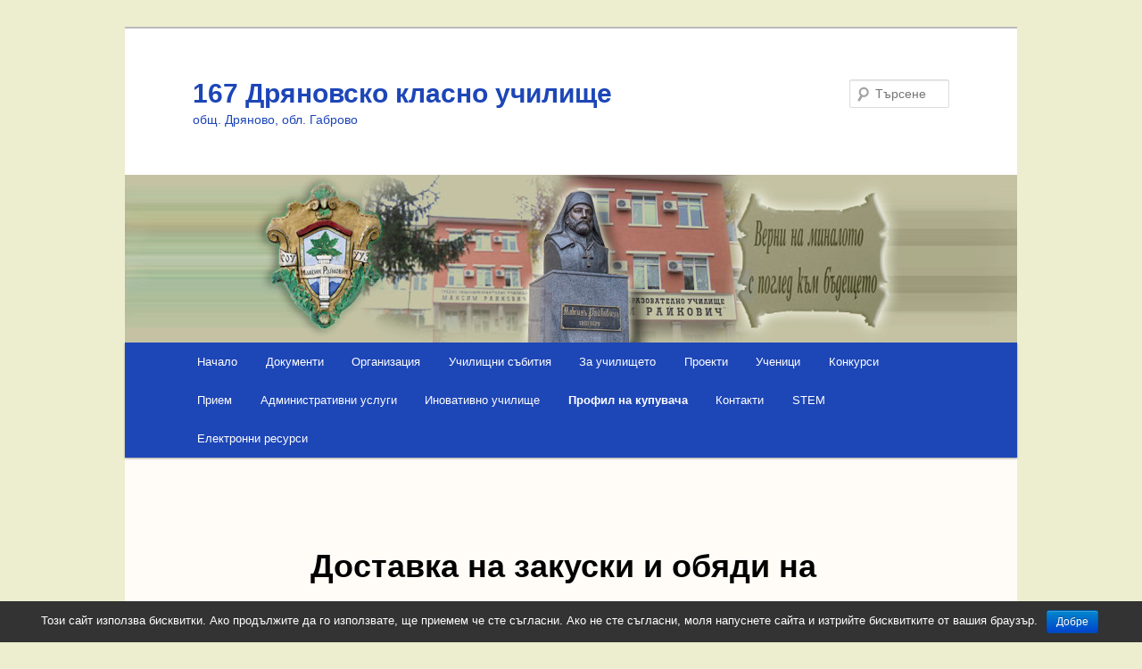

--- FILE ---
content_type: text/html; charset=UTF-8
request_url: http://sou-dryanovo.com/%D0%BF%D1%80%D0%BE%D1%84%D0%B8%D0%BB-%D0%BD%D0%B0-%D0%BA%D1%83%D0%BF%D1%83%D0%B2%D0%B0%D1%87%D0%B0-2/%D0%B7%D0%B0%D0%BA%D1%80%D0%B8%D1%82%D0%B8-%D0%BF%D1%80%D0%BE%D1%86%D0%B5%D0%B4%D1%83%D1%80%D0%B8/%D0%BE%D1%82%D0%B2%D0%BE%D1%80%D0%B5%D0%BD%D0%B8-%D0%BE%D0%B1%D1%89%D0%B5%D1%81%D1%82%D0%B2%D0%B5%D0%BD%D0%B8-%D0%BF%D0%BE%D1%80%D1%8A%D0%BA%D0%B8-%D0%BA%D0%B0%D0%B1%D0%B8%D0%BD%D0%B5%D1%82%D0%B8/%D0%BE%D1%82%D0%B2%D0%BE%D1%80%D0%B5%D0%BD%D0%B8-%D0%BE%D0%B1%D1%89%D0%B5%D1%81%D1%82%D0%B2%D0%B5%D0%BD%D0%B8-%D0%BF%D0%BE%D1%80%D1%8A%D1%87%D0%BA%D0%B8-3/
body_size: 10575
content:
<!DOCTYPE html>
<!--[if IE 6]>
<html id="ie6" lang="bg-BG">
<![endif]-->
<!--[if IE 7]>
<html id="ie7" lang="bg-BG">
<![endif]-->
<!--[if IE 8]>
<html id="ie8" lang="bg-BG">
<![endif]-->
<!--[if !(IE 6) & !(IE 7) & !(IE 8)]><!-->
<html lang="bg-BG">
<!--<![endif]-->
<head>
<meta charset="UTF-8" />
<meta name="viewport" content="width=device-width" />
<title>
Доставка на закуски и обяди на ученици - 167 Дряновско класно училище167 Дряновско класно училище 	</title>
<link rel="profile" href="http://gmpg.org/xfn/11" />
<link rel="stylesheet" type="text/css" media="all" href="http://sou-dryanovo.com/wp-content/themes/twentyeleven/style.css" />
<link rel="pingback" href="http://sou-dryanovo.com/xmlrpc.php">
<!--[if lt IE 9]>
<script src="http://sou-dryanovo.com/wp-content/themes/twentyeleven/js/html5.js" type="text/javascript"></script>
<![endif]-->

<!-- This site is optimized with the Yoast SEO plugin v11.5 - https://yoast.com/wordpress/plugins/seo/ -->
<link rel="canonical" href="http://sou-dryanovo.com/%d0%bf%d1%80%d0%be%d1%84%d0%b8%d0%bb-%d0%bd%d0%b0-%d0%ba%d1%83%d0%bf%d1%83%d0%b2%d0%b0%d1%87%d0%b0-2/%d0%b7%d0%b0%d0%ba%d1%80%d0%b8%d1%82%d0%b8-%d0%bf%d1%80%d0%be%d1%86%d0%b5%d0%b4%d1%83%d1%80%d0%b8/%d0%be%d1%82%d0%b2%d0%be%d1%80%d0%b5%d0%bd%d0%b8-%d0%be%d0%b1%d1%89%d0%b5%d1%81%d1%82%d0%b2%d0%b5%d0%bd%d0%b8-%d0%bf%d0%be%d1%80%d1%8a%d0%ba%d0%b8-%d0%ba%d0%b0%d0%b1%d0%b8%d0%bd%d0%b5%d1%82%d0%b8/%d0%be%d1%82%d0%b2%d0%be%d1%80%d0%b5%d0%bd%d0%b8-%d0%be%d0%b1%d1%89%d0%b5%d1%81%d1%82%d0%b2%d0%b5%d0%bd%d0%b8-%d0%bf%d0%be%d1%80%d1%8a%d1%87%d0%ba%d0%b8-3/" />
<meta property="og:locale" content="bg_BG" />
<meta property="og:type" content="article" />
<meta property="og:title" content="Доставка на закуски и обяди на ученици - 167 Дряновско класно училище" />
<meta property="og:description" content="Обявление за приключване на договор за обществена поръчка http://www.aop.bg/case2.php?mode=show_doc&amp;doc_id=916915&amp;newver=2 http://www.aop.bg/case2.php?mode=show_doc&amp;doc_id=916914&amp;newver=2 http://www.aop.bg/case2.php?mode=show_doc&amp;doc_id=916915&amp;newver=2 Доставка на закуски и обяди на учениците в СУ „Максим Райкович“ град Дряново за учебната 2018-2019 година  Документация. Договор-проект закуски. Договор-проект обяди. Образци на документи. eEEOДОП. Решение за откриване &hellip; Има още &rarr;" />
<meta property="og:url" content="http://sou-dryanovo.com/%d0%bf%d1%80%d0%be%d1%84%d0%b8%d0%bb-%d0%bd%d0%b0-%d0%ba%d1%83%d0%bf%d1%83%d0%b2%d0%b0%d1%87%d0%b0-2/%d0%b7%d0%b0%d0%ba%d1%80%d0%b8%d1%82%d0%b8-%d0%bf%d1%80%d0%be%d1%86%d0%b5%d0%b4%d1%83%d1%80%d0%b8/%d0%be%d1%82%d0%b2%d0%be%d1%80%d0%b5%d0%bd%d0%b8-%d0%be%d0%b1%d1%89%d0%b5%d1%81%d1%82%d0%b2%d0%b5%d0%bd%d0%b8-%d0%bf%d0%be%d1%80%d1%8a%d0%ba%d0%b8-%d0%ba%d0%b0%d0%b1%d0%b8%d0%bd%d0%b5%d1%82%d0%b8/%d0%be%d1%82%d0%b2%d0%be%d1%80%d0%b5%d0%bd%d0%b8-%d0%be%d0%b1%d1%89%d0%b5%d1%81%d1%82%d0%b2%d0%b5%d0%bd%d0%b8-%d0%bf%d0%be%d1%80%d1%8a%d1%87%d0%ba%d0%b8-3/" />
<meta property="og:site_name" content="167 Дряновско класно училище " />
<meta name="twitter:card" content="summary_large_image" />
<meta name="twitter:description" content="Обявление за приключване на договор за обществена поръчка http://www.aop.bg/case2.php?mode=show_doc&amp;doc_id=916915&amp;newver=2 http://www.aop.bg/case2.php?mode=show_doc&amp;doc_id=916914&amp;newver=2 http://www.aop.bg/case2.php?mode=show_doc&amp;doc_id=916915&amp;newver=2 Доставка на закуски и обяди на учениците в СУ „Максим Райкович“ град Дряново за учебната 2018-2019 година  Документация. Договор-проект закуски. Договор-проект обяди. Образци на документи. eEEOДОП. Решение за откриване &hellip; Има още &rarr;" />
<meta name="twitter:title" content="Доставка на закуски и обяди на ученици - 167 Дряновско класно училище" />
<script type='application/ld+json' class='yoast-schema-graph yoast-schema-graph--main'>{"@context":"https://schema.org","@graph":[{"@type":"Organization","@id":"http://sou-dryanovo.com/#organization","name":"","url":"http://sou-dryanovo.com/","sameAs":[]},{"@type":"WebSite","@id":"http://sou-dryanovo.com/#website","url":"http://sou-dryanovo.com/","name":"167 \u0414\u0440\u044f\u043d\u043e\u0432\u0441\u043a\u043e \u043a\u043b\u0430\u0441\u043d\u043e \u0443\u0447\u0438\u043b\u0438\u0449\u0435 ","publisher":{"@id":"http://sou-dryanovo.com/#organization"},"potentialAction":{"@type":"SearchAction","target":"http://sou-dryanovo.com/?s={search_term_string}","query-input":"required name=search_term_string"}},{"@type":"WebPage","@id":"http://sou-dryanovo.com/%d0%bf%d1%80%d0%be%d1%84%d0%b8%d0%bb-%d0%bd%d0%b0-%d0%ba%d1%83%d0%bf%d1%83%d0%b2%d0%b0%d1%87%d0%b0-2/%d0%b7%d0%b0%d0%ba%d1%80%d0%b8%d1%82%d0%b8-%d0%bf%d1%80%d0%be%d1%86%d0%b5%d0%b4%d1%83%d1%80%d0%b8/%d0%be%d1%82%d0%b2%d0%be%d1%80%d0%b5%d0%bd%d0%b8-%d0%be%d0%b1%d1%89%d0%b5%d1%81%d1%82%d0%b2%d0%b5%d0%bd%d0%b8-%d0%bf%d0%be%d1%80%d1%8a%d0%ba%d0%b8-%d0%ba%d0%b0%d0%b1%d0%b8%d0%bd%d0%b5%d1%82%d0%b8/%d0%be%d1%82%d0%b2%d0%be%d1%80%d0%b5%d0%bd%d0%b8-%d0%be%d0%b1%d1%89%d0%b5%d1%81%d1%82%d0%b2%d0%b5%d0%bd%d0%b8-%d0%bf%d0%be%d1%80%d1%8a%d1%87%d0%ba%d0%b8-3/#webpage","url":"http://sou-dryanovo.com/%d0%bf%d1%80%d0%be%d1%84%d0%b8%d0%bb-%d0%bd%d0%b0-%d0%ba%d1%83%d0%bf%d1%83%d0%b2%d0%b0%d1%87%d0%b0-2/%d0%b7%d0%b0%d0%ba%d1%80%d0%b8%d1%82%d0%b8-%d0%bf%d1%80%d0%be%d1%86%d0%b5%d0%b4%d1%83%d1%80%d0%b8/%d0%be%d1%82%d0%b2%d0%be%d1%80%d0%b5%d0%bd%d0%b8-%d0%be%d0%b1%d1%89%d0%b5%d1%81%d1%82%d0%b2%d0%b5%d0%bd%d0%b8-%d0%bf%d0%be%d1%80%d1%8a%d0%ba%d0%b8-%d0%ba%d0%b0%d0%b1%d0%b8%d0%bd%d0%b5%d1%82%d0%b8/%d0%be%d1%82%d0%b2%d0%be%d1%80%d0%b5%d0%bd%d0%b8-%d0%be%d0%b1%d1%89%d0%b5%d1%81%d1%82%d0%b2%d0%b5%d0%bd%d0%b8-%d0%bf%d0%be%d1%80%d1%8a%d1%87%d0%ba%d0%b8-3/","inLanguage":"bg-BG","name":"\u0414\u043e\u0441\u0442\u0430\u0432\u043a\u0430 \u043d\u0430 \u0437\u0430\u043a\u0443\u0441\u043a\u0438 \u0438 \u043e\u0431\u044f\u0434\u0438 \u043d\u0430 \u0443\u0447\u0435\u043d\u0438\u0446\u0438 - 167 \u0414\u0440\u044f\u043d\u043e\u0432\u0441\u043a\u043e \u043a\u043b\u0430\u0441\u043d\u043e \u0443\u0447\u0438\u043b\u0438\u0449\u0435","isPartOf":{"@id":"http://sou-dryanovo.com/#website"},"datePublished":"2018-07-04T08:25:22+00:00","dateModified":"2019-09-19T06:00:41+00:00"}]}</script>
<!-- / Yoast SEO plugin. -->

<link rel='dns-prefetch' href='//s.w.org' />
<link rel="alternate" type="application/rss+xml" title="167 Дряновско класно училище  &raquo; Хранилка" href="http://sou-dryanovo.com/feed/" />
<link rel="alternate" type="application/rss+xml" title="167 Дряновско класно училище  &raquo; Хранилка за коментари" href="http://sou-dryanovo.com/comments/feed/" />
		<script type="text/javascript">
			window._wpemojiSettings = {"baseUrl":"https:\/\/s.w.org\/images\/core\/emoji\/12.0.0-1\/72x72\/","ext":".png","svgUrl":"https:\/\/s.w.org\/images\/core\/emoji\/12.0.0-1\/svg\/","svgExt":".svg","source":{"concatemoji":"http:\/\/sou-dryanovo.com\/wp-includes\/js\/wp-emoji-release.min.js?ver=5.2.15"}};
			!function(e,a,t){var n,r,o,i=a.createElement("canvas"),p=i.getContext&&i.getContext("2d");function s(e,t){var a=String.fromCharCode;p.clearRect(0,0,i.width,i.height),p.fillText(a.apply(this,e),0,0);e=i.toDataURL();return p.clearRect(0,0,i.width,i.height),p.fillText(a.apply(this,t),0,0),e===i.toDataURL()}function c(e){var t=a.createElement("script");t.src=e,t.defer=t.type="text/javascript",a.getElementsByTagName("head")[0].appendChild(t)}for(o=Array("flag","emoji"),t.supports={everything:!0,everythingExceptFlag:!0},r=0;r<o.length;r++)t.supports[o[r]]=function(e){if(!p||!p.fillText)return!1;switch(p.textBaseline="top",p.font="600 32px Arial",e){case"flag":return s([55356,56826,55356,56819],[55356,56826,8203,55356,56819])?!1:!s([55356,57332,56128,56423,56128,56418,56128,56421,56128,56430,56128,56423,56128,56447],[55356,57332,8203,56128,56423,8203,56128,56418,8203,56128,56421,8203,56128,56430,8203,56128,56423,8203,56128,56447]);case"emoji":return!s([55357,56424,55356,57342,8205,55358,56605,8205,55357,56424,55356,57340],[55357,56424,55356,57342,8203,55358,56605,8203,55357,56424,55356,57340])}return!1}(o[r]),t.supports.everything=t.supports.everything&&t.supports[o[r]],"flag"!==o[r]&&(t.supports.everythingExceptFlag=t.supports.everythingExceptFlag&&t.supports[o[r]]);t.supports.everythingExceptFlag=t.supports.everythingExceptFlag&&!t.supports.flag,t.DOMReady=!1,t.readyCallback=function(){t.DOMReady=!0},t.supports.everything||(n=function(){t.readyCallback()},a.addEventListener?(a.addEventListener("DOMContentLoaded",n,!1),e.addEventListener("load",n,!1)):(e.attachEvent("onload",n),a.attachEvent("onreadystatechange",function(){"complete"===a.readyState&&t.readyCallback()})),(n=t.source||{}).concatemoji?c(n.concatemoji):n.wpemoji&&n.twemoji&&(c(n.twemoji),c(n.wpemoji)))}(window,document,window._wpemojiSettings);
		</script>
		<style type="text/css">
img.wp-smiley,
img.emoji {
	display: inline !important;
	border: none !important;
	box-shadow: none !important;
	height: 1em !important;
	width: 1em !important;
	margin: 0 .07em !important;
	vertical-align: -0.1em !important;
	background: none !important;
	padding: 0 !important;
}
</style>
	<link rel='stylesheet' id='moztheme2011-css'  href='http://sou-dryanovo.com/wp-content/plugins/twenty-eleven-theme-extensions/moztheme2011.css?ver=5.2.15' type='text/css' media='all' />
<link rel='stylesheet' id='wp-block-library-css'  href='http://sou-dryanovo.com/wp-includes/css/dist/block-library/style.min.css?ver=5.2.15' type='text/css' media='all' />
<link rel='stylesheet' id='wp-block-library-theme-css'  href='http://sou-dryanovo.com/wp-includes/css/dist/block-library/theme.min.css?ver=5.2.15' type='text/css' media='all' />
<link rel='stylesheet' id='cookie-notice-front-css'  href='http://sou-dryanovo.com/wp-content/plugins/cookie-notice/css/front.min.css?ver=5.2.15' type='text/css' media='all' />
<link rel='stylesheet' id='twentyeleven-block-style-css'  href='http://sou-dryanovo.com/wp-content/themes/twentyeleven/blocks.css?ver=20181230' type='text/css' media='all' />
<script type='text/javascript' src='http://sou-dryanovo.com/wp-includes/js/jquery/jquery.js?ver=1.12.4-wp'></script>
<script type='text/javascript' src='http://sou-dryanovo.com/wp-includes/js/jquery/jquery-migrate.min.js?ver=1.4.1'></script>
<script type='text/javascript'>
/* <![CDATA[ */
var cnArgs = {"ajaxurl":"http:\/\/sou-dryanovo.com\/wp-admin\/admin-ajax.php","hideEffect":"fade","onScroll":"","onScrollOffset":"100","cookieName":"cookie_notice_accepted","cookieValue":"true","cookieTime":"2592000","cookiePath":"\/","cookieDomain":"sou-dryanovo.com","redirection":"","cache":"","refuse":"no","revoke_cookies":"0","revoke_cookies_opt":"automatic","secure":"0"};
/* ]]> */
</script>
<script type='text/javascript' src='http://sou-dryanovo.com/wp-content/plugins/cookie-notice/js/front.min.js?ver=1.2.46'></script>
<link rel='https://api.w.org/' href='http://sou-dryanovo.com/wp-json/' />
<link rel="EditURI" type="application/rsd+xml" title="RSD" href="http://sou-dryanovo.com/xmlrpc.php?rsd" />
<link rel="wlwmanifest" type="application/wlwmanifest+xml" href="http://sou-dryanovo.com/wp-includes/wlwmanifest.xml" /> 
<meta name="generator" content="WordPress 5.2.15" />
<link rel='shortlink' href='http://sou-dryanovo.com/?p=2802' />
<link rel="alternate" type="application/json+oembed" href="http://sou-dryanovo.com/wp-json/oembed/1.0/embed?url=http%3A%2F%2Fsou-dryanovo.com%2F%25d0%25bf%25d1%2580%25d0%25be%25d1%2584%25d0%25b8%25d0%25bb-%25d0%25bd%25d0%25b0-%25d0%25ba%25d1%2583%25d0%25bf%25d1%2583%25d0%25b2%25d0%25b0%25d1%2587%25d0%25b0-2%2F%25d0%25b7%25d0%25b0%25d0%25ba%25d1%2580%25d0%25b8%25d1%2582%25d0%25b8-%25d0%25bf%25d1%2580%25d0%25be%25d1%2586%25d0%25b5%25d0%25b4%25d1%2583%25d1%2580%25d0%25b8%2F%25d0%25be%25d1%2582%25d0%25b2%25d0%25be%25d1%2580%25d0%25b5%25d0%25bd%25d0%25b8-%25d0%25be%25d0%25b1%25d1%2589%25d0%25b5%25d1%2581%25d1%2582%25d0%25b2%25d0%25b5%25d0%25bd%25d0%25b8-%25d0%25bf%25d0%25be%25d1%2580%25d1%258a%25d0%25ba%25d0%25b8-%25d0%25ba%25d0%25b0%25d0%25b1%25d0%25b8%25d0%25bd%25d0%25b5%25d1%2582%25d0%25b8%2F%25d0%25be%25d1%2582%25d0%25b2%25d0%25be%25d1%2580%25d0%25b5%25d0%25bd%25d0%25b8-%25d0%25be%25d0%25b1%25d1%2589%25d0%25b5%25d1%2581%25d1%2582%25d0%25b2%25d0%25b5%25d0%25bd%25d0%25b8-%25d0%25bf%25d0%25be%25d1%2580%25d1%258a%25d1%2587%25d0%25ba%25d0%25b8-3%2F" />
<link rel="alternate" type="text/xml+oembed" href="http://sou-dryanovo.com/wp-json/oembed/1.0/embed?url=http%3A%2F%2Fsou-dryanovo.com%2F%25d0%25bf%25d1%2580%25d0%25be%25d1%2584%25d0%25b8%25d0%25bb-%25d0%25bd%25d0%25b0-%25d0%25ba%25d1%2583%25d0%25bf%25d1%2583%25d0%25b2%25d0%25b0%25d1%2587%25d0%25b0-2%2F%25d0%25b7%25d0%25b0%25d0%25ba%25d1%2580%25d0%25b8%25d1%2582%25d0%25b8-%25d0%25bf%25d1%2580%25d0%25be%25d1%2586%25d0%25b5%25d0%25b4%25d1%2583%25d1%2580%25d0%25b8%2F%25d0%25be%25d1%2582%25d0%25b2%25d0%25be%25d1%2580%25d0%25b5%25d0%25bd%25d0%25b8-%25d0%25be%25d0%25b1%25d1%2589%25d0%25b5%25d1%2581%25d1%2582%25d0%25b2%25d0%25b5%25d0%25bd%25d0%25b8-%25d0%25bf%25d0%25be%25d1%2580%25d1%258a%25d0%25ba%25d0%25b8-%25d0%25ba%25d0%25b0%25d0%25b1%25d0%25b8%25d0%25bd%25d0%25b5%25d1%2582%25d0%25b8%2F%25d0%25be%25d1%2582%25d0%25b2%25d0%25be%25d1%2580%25d0%25b5%25d0%25bd%25d0%25b8-%25d0%25be%25d0%25b1%25d1%2589%25d0%25b5%25d1%2581%25d1%2582%25d0%25b2%25d0%25b5%25d0%25bd%25d0%25b8-%25d0%25bf%25d0%25be%25d1%2580%25d1%258a%25d1%2587%25d0%25ba%25d0%25b8-3%2F&#038;format=xml" />
    <style>
    body #wrapper #footer #site-generator
    {
        width:100%;
    }
    body #wrapper #footer #site-generator a
    {
        width:200px;
        float:right;
    }
    body #wrapper #footer #site-generator .daskalo_footer_link
    {
        float:none;
        width:inherit;
        background:none;
        padding:0px;
        text-decoration:underline;
    }
    </style><style type="text/css">body{color:#373737}
.entry-title, .entry-title a{color:#222222}
.entry-meta{color:#666666}
#page{background-color:#fffcf7}
body{background-color:#e2e2e2}
.widget_calendar #wp-calendar tfoot td, .widget_calendar #wp-calendar th, .entry-header .comments-link a, .entry-meta .edit-link a, .commentlist .edit-link a, pre{background-color:#f1f1f1}
#site-title a{color:#111}
#site-description{color:#7a7a7a}
#branding{background-color:#fff}
#access, #access ul ul a{background:#1d46b7}
#access li:hover > a, #access a:focus, #access ul ul *:hover > a{background:#919191}
#access ul ul a{border-bottom-color:#919191}
#access a, #access li:hover > a, #access a:focus, #access ul ul a, #access ul ul *:hover > a{color:#ffffff}
</style>	<style>
		/* Link color */
		a,
		#site-title a:focus,
		#site-title a:hover,
		#site-title a:active,
		.entry-title a:hover,
		.entry-title a:focus,
		.entry-title a:active,
		.widget_twentyeleven_ephemera .comments-link a:hover,
		section.recent-posts .other-recent-posts a[rel="bookmark"]:hover,
		section.recent-posts .other-recent-posts .comments-link a:hover,
		.format-image footer.entry-meta a:hover,
		#site-generator a:hover {
			color: #1e73be;
		}
		section.recent-posts .other-recent-posts .comments-link a:hover {
			border-color: #1e73be;
		}
		article.feature-image.small .entry-summary p a:hover,
		.entry-header .comments-link a:hover,
		.entry-header .comments-link a:focus,
		.entry-header .comments-link a:active,
		.feature-slider a.active {
			background-color: #1e73be;
		}
	</style>
	<meta name="generator" content="Powered by WPBakery Page Builder - drag and drop page builder for WordPress."/>
<!--[if lte IE 9]><link rel="stylesheet" type="text/css" href="http://sou-dryanovo.com/wp-content/plugins/js_composer/assets/css/vc_lte_ie9.min.css" media="screen"><![endif]-->		<style type="text/css" id="twentyeleven-header-css">
				#site-title a,
		#site-description {
			color: #1d46b7;
		}
		</style>
		<style type="text/css" id="custom-background-css">
body.custom-background { background-color: #ededd0; }
</style>
	<link rel="icon" href="http://sou-dryanovo.com/files/2023/02/cropped-znachka_Desi-1-1-32x32.png" sizes="32x32" />
<link rel="icon" href="http://sou-dryanovo.com/files/2023/02/cropped-znachka_Desi-1-1-192x192.png" sizes="192x192" />
<link rel="apple-touch-icon-precomposed" href="http://sou-dryanovo.com/files/2023/02/cropped-znachka_Desi-1-1-180x180.png" />
<meta name="msapplication-TileImage" content="http://sou-dryanovo.com/files/2023/02/cropped-znachka_Desi-1-1-270x270.png" />
<noscript><style type="text/css"> .wpb_animate_when_almost_visible { opacity: 1; }</style></noscript></head>

<body class="page-template-default page page-id-2802 page-child parent-pageid-2831 custom-background wp-embed-responsive cookies-not-set single-author singular two-column right-sidebar wpb-js-composer js-comp-ver-5.5.5 vc_responsive">
<div id="page" class="hfeed">
	<header id="branding" role="banner">
			<hgroup>
				<h1 id="site-title"><span><a href="http://sou-dryanovo.com/" rel="home">167 Дряновско класно училище </a></span></h1>
				<h2 id="site-description">общ. Дряново, обл. Габрово</h2>
			</hgroup>

						<a href="http://sou-dryanovo.com/">
									<img src="http://sou-dryanovo.com/files/2014/03/cropped-BANER-SOU-MAKSIM-RAIKOVICH-gr.-DRYANOVO-.jpg" width="1000" height="188" alt="167 Дряновско класно училище " />
							</a>
			
									<form method="get" id="searchform" action="http://sou-dryanovo.com/">
		<label for="s" class="assistive-text">Търсене</label>
		<input type="text" class="field" name="s" id="s" placeholder="Търсене" />
		<input type="submit" class="submit" name="submit" id="searchsubmit" value="Търсене" />
	</form>
			
			<nav id="access" role="navigation">
				<h3 class="assistive-text">Основно меню</h3>
								<div class="skip-link"><a class="assistive-text" href="#content">Към основното съдържание</a></div>
												<div class="menu"><ul>
<li ><a href="http://sou-dryanovo.com/">Начало</a></li><li class="page_item page-item-1266 page_item_has_children"><a href="http://sou-dryanovo.com/%d0%b4%d0%be%d0%ba%d1%83%d0%bc%d0%b5%d0%bd%d1%82%d0%b8/">Документи</a>
<ul class='children'>
	<li class="page_item page-item-1413"><a href="http://sou-dryanovo.com/%d0%b4%d0%be%d0%ba%d1%83%d0%bc%d0%b5%d0%bd%d1%82%d0%b8/%d0%b2%d1%8a%d1%82%d1%80%d0%b5%d1%88%d0%bd%d0%b8-%d0%bf%d1%80%d0%b0%d0%b2%d0%b8%d0%bb%d0%b0/">Документи</a></li>
	<li class="page_item page-item-2060"><a href="http://sou-dryanovo.com/%d0%b4%d0%be%d0%ba%d1%83%d0%bc%d0%b5%d0%bd%d1%82%d0%b8/%d1%84%d0%b8%d0%bd%d0%b0%d1%81%d0%be%d0%b2%d0%b8-%d0%b4%d0%be%d0%ba%d1%83%d0%bc%d0%b5%d0%bd%d1%82%d0%b8/">Финансови документи</a></li>
	<li class="page_item page-item-4408"><a href="http://sou-dryanovo.com/%d0%b4%d0%be%d0%ba%d1%83%d0%bc%d0%b5%d0%bd%d1%82%d0%b8/%d0%bf%d0%be%d0%bb%d0%b8%d1%82%d0%b8%d0%ba%d0%b8/">Лични данни</a></li>
</ul>
</li>
<li class="page_item page-item-1390 page_item_has_children"><a href="http://sou-dryanovo.com/%d0%be%d1%80%d0%b3%d0%b0%d0%bd%d0%b8%d0%b7%d0%b0%d1%86%d0%b8%d1%8f/">Организация</a>
<ul class='children'>
	<li class="page_item page-item-100"><a href="http://sou-dryanovo.com/%d0%be%d1%80%d0%b3%d0%b0%d0%bd%d0%b8%d0%b7%d0%b0%d1%86%d0%b8%d1%8f/%d1%80%d1%8a%d0%ba%d0%be%d0%b2%d0%be%d0%b4%d1%81%d1%82%d0%b2%d0%be/">Ръководство</a></li>
	<li class="page_item page-item-4333"><a href="http://sou-dryanovo.com/%d0%be%d1%80%d0%b3%d0%b0%d0%bd%d0%b8%d0%b7%d0%b0%d1%86%d0%b8%d1%8f/%d0%bf%d1%80%d0%b5%d0%bf%d0%be%d0%b4%d0%b0%d0%b2%d0%b0%d1%82%d0%b5%d0%bb%d0%b8/">Преподаватели</a></li>
	<li class="page_item page-item-4339"><a href="http://sou-dryanovo.com/%d0%be%d1%80%d0%b3%d0%b0%d0%bd%d0%b8%d0%b7%d0%b0%d1%86%d0%b8%d1%8f/%d0%ba%d0%bb%d0%b0%d1%81%d0%bd%d0%b8-%d1%80%d1%8a%d0%ba%d0%be%d0%b2%d0%be%d0%b4%d0%b8%d1%82%d0%b5%d0%bb%d0%b8-%d0%b8-%d1%83%d1%87%d0%b8%d1%82%d0%b5%d0%bb%d0%b8-%d1%86%d0%be%d1%83%d0%b4/">Класни ръководители и учители ЦОУД</a></li>
	<li class="page_item page-item-2448"><a href="http://sou-dryanovo.com/%d0%be%d1%80%d0%b3%d0%b0%d0%bd%d0%b8%d0%b7%d0%b0%d1%86%d0%b8%d1%8f/%d0%be%d0%b1%d1%89%d0%b5%d1%81%d1%82%d0%b2%d0%b5%d0%bd-%d1%81%d1%8a%d0%b2%d0%b5%d1%82/">Обществен съвет</a></li>
	<li class="page_item page-item-173"><a href="http://sou-dryanovo.com/%d0%be%d1%80%d0%b3%d0%b0%d0%bd%d0%b8%d0%b7%d0%b0%d1%86%d0%b8%d1%8f/%d1%83%d1%87%d0%b8%d0%bb%d0%b8%d1%89%d0%bd%d0%be-%d0%bd%d0%b0%d1%81%d1%82%d0%be%d1%8f%d1%82%d0%b5%d0%bb%d1%81%d1%82%d0%b2%d0%be/">Училищно настоятелство</a></li>
	<li class="page_item page-item-4366"><a href="http://sou-dryanovo.com/%d0%be%d1%80%d0%b3%d0%b0%d0%bd%d0%b8%d0%b7%d0%b0%d1%86%d0%b8%d1%8f/%d1%83%d1%87%d0%b5%d0%bd%d0%b8%d1%87%d0%b5%d1%81%d0%ba%d0%b8-%d0%bf%d0%b0%d1%80%d0%bb%d0%b0%d0%bc%d0%b5%d0%bd%d1%82/">Ученически парламент</a></li>
</ul>
</li>
<li class="page_item page-item-5030"><a href="http://sou-dryanovo.com/%d1%83%d1%87%d0%b8%d0%bb%d0%b8%d1%89%d0%bd%d0%b8-%d1%81%d1%8a%d0%b1%d0%b8%d1%82%d0%b8%d1%8f/">Училищни събития</a></li>
<li class="page_item page-item-133 page_item_has_children"><a href="http://sou-dryanovo.com/%d0%b7%d0%b0-%d1%83%d1%87%d0%b8%d0%bb%d0%b8%d1%89%d0%b5%d1%82%d0%be/">За училището</a>
<ul class='children'>
	<li class="page_item page-item-213"><a href="http://sou-dryanovo.com/%d0%b7%d0%b0-%d1%83%d1%87%d0%b8%d0%bb%d0%b8%d1%89%d0%b5%d1%82%d0%be/%d0%bc%d0%b0%d1%82-%d1%82%d0%b5%d1%85%d0%bd%d0%b8%d1%87%d0%b5%d1%81%d0%ba%d0%b0-%d0%b1%d0%b0%d0%b7%d0%b0/">Матeриална база</a></li>
	<li class="page_item page-item-4497"><a href="http://sou-dryanovo.com/%d0%b7%d0%b0-%d1%83%d1%87%d0%b8%d0%bb%d0%b8%d1%89%d0%b5%d1%82%d0%be/%d0%b4%d0%b0%d1%80%d0%b8%d1%82%d0%b5%d0%bb%d0%b8-2/">Дарители</a></li>
	<li class="page_item page-item-91 page_item_has_children"><a href="http://sou-dryanovo.com/%d0%b7%d0%b0-%d1%83%d1%87%d0%b8%d0%bb%d0%b8%d1%89%d0%b5%d1%82%d0%be/%d0%bf%d0%b0%d1%82%d1%80%d0%be%d0%bd%d0%b5%d0%bd-%d0%bf%d1%80%d0%b0%d0%b7%d0%bd%d0%b8%d0%ba/">Патронен празник</a>
	<ul class='children'>
		<li class="page_item page-item-5062"><a href="http://sou-dryanovo.com/%d0%b7%d0%b0-%d1%83%d1%87%d0%b8%d0%bb%d0%b8%d1%89%d0%b5%d1%82%d0%be/%d0%bf%d0%b0%d1%82%d1%80%d0%be%d0%bd%d0%b5%d0%bd-%d0%bf%d1%80%d0%b0%d0%b7%d0%bd%d0%b8%d0%ba/167-%d0%b3%d0%be%d0%b4%d0%b8%d0%bd%d0%b8-%d0%b4%d1%80%d1%8f%d0%bd%d0%be%d0%b2%d1%81%d0%ba%d0%be-%d0%ba%d0%bb%d0%b0%d1%81%d0%bd%d0%be-%d1%83%d1%87%d0%b8%d0%bb%d0%b8%d1%89%d0%b5/">167 години Дряновско класно училище</a></li>
		<li class="page_item page-item-4599"><a href="http://sou-dryanovo.com/%d0%b7%d0%b0-%d1%83%d1%87%d0%b8%d0%bb%d0%b8%d1%89%d0%b5%d1%82%d0%be/%d0%bf%d0%b0%d1%82%d1%80%d0%be%d0%bd%d0%b5%d0%bd-%d0%bf%d1%80%d0%b0%d0%b7%d0%bd%d0%b8%d0%ba/165-%d0%b3%d0%be%d0%b4%d0%b8%d0%bd%d0%b8-%d0%b4%d1%80%d1%8f%d0%bd%d0%be%d0%b2%d1%81%d0%ba%d0%be-%d0%ba%d0%bb%d0%b0%d1%81%d0%bd%d0%be-%d1%83%d1%87%d0%b8%d0%bb%d0%b8%d1%89%d0%b5/">165 години Дряновско класно училище</a></li>
		<li class="page_item page-item-2666"><a href="http://sou-dryanovo.com/%d0%b7%d0%b0-%d1%83%d1%87%d0%b8%d0%bb%d0%b8%d1%89%d0%b5%d1%82%d0%be/%d0%bf%d0%b0%d1%82%d1%80%d0%be%d0%bd%d0%b5%d0%bd-%d0%bf%d1%80%d0%b0%d0%b7%d0%bd%d0%b8%d0%ba/160-%d0%b3%d0%be%d0%b4%d0%b8%d0%bd%d0%b8-%d0%b4%d1%80%d1%8f%d0%bd%d0%be%d0%b2%d1%81%d0%ba%d0%be-%d0%ba%d0%bb%d0%b0%d1%81%d0%bd%d0%be-%d1%83%d1%87%d0%b8%d0%bb%d0%b8%d1%89%d0%b5/">160 години Дряновско класно училище</a></li>
		<li class="page_item page-item-2183"><a href="http://sou-dryanovo.com/%d0%b7%d0%b0-%d1%83%d1%87%d0%b8%d0%bb%d0%b8%d1%89%d0%b5%d1%82%d0%be/%d0%bf%d0%b0%d1%82%d1%80%d0%be%d0%bd%d0%b5%d0%bd-%d0%bf%d1%80%d0%b0%d0%b7%d0%bd%d0%b8%d0%ba/%d0%bf%d0%b0%d1%82%d1%80%d0%be%d0%bd%d0%b5%d0%bd-%d0%bf%d1%80%d0%b0%d0%b7%d0%bd%d0%b8%d0%ba-20162017/">159 години Дряновско класно училище</a></li>
	</ul>
</li>
	<li class="page_item page-item-9 page_item_has_children"><a href="http://sou-dryanovo.com/%d0%b7%d0%b0-%d1%83%d1%87%d0%b8%d0%bb%d0%b8%d1%89%d0%b5%d1%82%d0%be/%d0%b8%d1%81%d1%82%d0%be%d1%80%d0%b8%d1%8f/">История</a>
	<ul class='children'>
		<li class="page_item page-item-79"><a href="http://sou-dryanovo.com/%d0%b7%d0%b0-%d1%83%d1%87%d0%b8%d0%bb%d0%b8%d1%89%d0%b5%d1%82%d0%be/%d0%b8%d1%81%d1%82%d0%be%d1%80%d0%b8%d1%8f/%d0%b7%d0%b0-%d0%bd%d0%b0%d1%88%d0%b8%d1%8f-%d0%bf%d0%b0%d1%82%d1%80%d0%be%d0%bd/">За нашия патрон</a></li>
		<li class="page_item page-item-261"><a href="http://sou-dryanovo.com/%d0%b7%d0%b0-%d1%83%d1%87%d0%b8%d0%bb%d0%b8%d1%89%d0%b5%d1%82%d0%be/%d0%b8%d1%81%d1%82%d0%be%d1%80%d0%b8%d1%8f/%d1%81%d0%b1%d0%be%d1%80%d0%bd%d0%b8%d0%ba/">Сборник</a></li>
		<li class="page_item page-item-81"><a href="http://sou-dryanovo.com/%d0%b7%d0%b0-%d1%83%d1%87%d0%b8%d0%bb%d0%b8%d1%89%d0%b5%d1%82%d0%be/%d0%b8%d1%81%d1%82%d0%be%d1%80%d0%b8%d1%8f/%d1%81%d0%bf%d1%80%d0%b0%d0%b2%d0%be%d1%87%d0%bd%d0%b8%d0%ba/">Справочник</a></li>
	</ul>
</li>
</ul>
</li>
<li class="page_item page-item-4428 page_item_has_children"><a href="http://sou-dryanovo.com/%d0%bf%d1%80%d0%be%d0%b5%d0%ba%d1%82%d0%b8-2/">Проекти</a>
<ul class='children'>
	<li class="page_item page-item-5747"><a href="http://sou-dryanovo.com/%d0%bf%d1%80%d0%be%d0%b5%d0%ba%d1%82%d0%b8-2/%d0%b5%d1%80%d0%b0%d0%b7%d1%8a%d0%bc/">Еразъм+</a></li>
	<li class="page_item page-item-4985"><a href="http://sou-dryanovo.com/%d0%bf%d1%80%d0%be%d0%b5%d0%ba%d1%82%d0%b8-2/%d0%bf%d1%80%d0%be%d0%b5%d0%ba%d1%82-bg05sfpr001-1-001-0001-%d1%83%d1%81%d0%bf%d0%b5%d1%85-%d0%b7%d0%b0-%d1%82%d0%b5%d0%b1/">Проект BG05SFPR001-1.001-0001 „Успех за теб“</a></li>
	<li class="page_item page-item-5884"><a href="http://sou-dryanovo.com/%d0%bf%d1%80%d0%be%d0%b5%d0%ba%d1%82%d0%b8-2/%d0%b8%d0%b7%d0%b3%d1%80%d0%b0%d0%b6%d0%b4%d0%b0%d0%bd%d0%b5-%d0%bd%d0%b0-%d1%83%d1%87%d0%b8%d0%bb%d0%b8%d1%89%d0%bd%d0%b0-stem-%d1%81%d1%80%d0%b5%d0%b4%d0%b0/">Изграждане на училищна STEM среда</a></li>
	<li class="page_item page-item-5887"><a href="http://sou-dryanovo.com/%d0%bf%d1%80%d0%be%d0%b5%d0%ba%d1%82%d0%b8-2/%d0%bd%d0%bf-%d0%be%d1%81%d0%b8%d0%b3%d1%83%d1%80%d1%8f%d0%b2%d0%b0%d0%bd%d0%b5-%d0%bd%d0%b0-%d1%81%d1%8a%d0%b2%d1%80%d0%b5%d0%bc%d0%b5%d0%bd%d0%bd%d0%b0-%d1%81%d0%b8%d0%b3%d1%83%d1%80%d0%bd%d0%b0/">НП &#8222;Осигуряване на съвременна, сигурна и достъпна образователна среда&#8220;</a></li>
	<li class="page_item page-item-4464"><a href="http://sou-dryanovo.com/%d0%bf%d1%80%d0%be%d0%b5%d0%ba%d1%82%d0%b8-2/%d0%bd%d0%b0%d1%86%d0%b8%d0%be%d0%bd%d0%b0%d0%bb%d0%bd%d0%b0%d1%82%d0%b0-%d0%bf%d1%80%d0%be%d0%b3%d1%80%d0%b0%d0%bc%d0%b0-%d0%b8%d0%bd%d0%be%d0%b2%d0%b0%d1%86%d0%b8%d0%b8-%d0%b2-%d0%b4%d0%b5/">Националната програма „Иновации в действие“</a></li>
	<li class="page_item page-item-5889"><a href="http://sou-dryanovo.com/%d0%bf%d1%80%d0%be%d0%b5%d0%ba%d1%82%d0%b8-2/%d0%bd%d0%bf-%d0%b7%d0%b0%d0%b5%d0%b4%d0%bd%d0%be-%d0%b2-%d0%b8%d0%b7%d0%ba%d1%83%d1%81%d1%82%d0%b2%d0%b0%d1%82%d0%b0-%d0%b8-%d1%81%d0%bf%d0%be%d1%80%d1%82%d0%b0/">НП &#8222;Заедно в изкуствата и спорта&#8220;</a></li>
	<li class="page_item page-item-4518"><a href="http://sou-dryanovo.com/%d0%bf%d1%80%d0%be%d0%b5%d0%ba%d1%82%d0%b8-2/%d0%bf%d1%80%d0%be%d0%b5%d0%ba%d1%82-%d1%81%d1%85%d0%b5%d0%bc%d0%b0-%d1%83%d1%87%d0%b8%d0%bb%d0%b8%d1%89%d0%b5%d0%bd-%d0%bf%d0%bb%d0%be%d0%b4-%d0%b8-%d1%83%d1%87%d0%b8%d0%bb%d0%b8%d1%89%d0%bd%d0%be/">Проект &#8222;Схема училищен плод и училищно мляко&#8220; към ДФЗ</a></li>
	<li class="page_item page-item-4539"><a href="http://sou-dryanovo.com/%d0%bf%d1%80%d0%be%d0%b5%d0%ba%d1%82%d0%b8-2/%d0%b7%d0%b0%d0%bd%d0%b8%d0%bc%d0%b0%d0%bd%d0%b8%d1%8f-%d0%bf%d0%be-%d0%b8%d0%bd%d1%82%d0%b5%d1%80%d0%b5%d1%81%d0%b8/">Занимания по интереси</a></li>
	<li class="page_item page-item-4447"><a href="http://sou-dryanovo.com/%d0%bf%d1%80%d0%be%d0%b5%d0%ba%d1%82%d0%b8-2/%d0%bf%d1%80%d0%be%d0%b5%d0%ba%d1%82-%e2%84%96-bg05m2op001-5-001-0001-%d1%80%d0%b0%d0%b2%d0%b5%d0%bd-%d0%b4%d0%be%d1%81%d1%82%d1%8a%d0%bf-%d0%b4%d0%be-%d1%83%d1%87%d0%b8%d0%bb%d0%b8%d1%89/">Архив</a></li>
</ul>
</li>
<li class="page_item page-item-140 page_item_has_children"><a href="http://sou-dryanovo.com/%d1%83%d1%87%d0%b5%d0%bd%d0%b8%d1%86%d0%b8-2/">Ученици</a>
<ul class='children'>
	<li class="page_item page-item-5741"><a href="http://sou-dryanovo.com/%d1%83%d1%87%d0%b5%d0%bd%d0%b8%d1%86%d0%b8-2/%d1%81%d0%b5%d0%b4%d0%bc%d0%b8%d1%87%d0%bd%d0%be-%d1%80%d0%b0%d0%b7%d0%bf%d0%b8%d1%81%d0%b0%d0%bd%d0%b8%d0%b5/">Седмично разписание</a></li>
	<li class="page_item page-item-2772"><a href="http://sou-dryanovo.com/%d1%83%d1%87%d0%b5%d0%bd%d0%b8%d1%86%d0%b8-2/%d0%bd%d0%b0%d1%86%d0%b8%d0%be%d0%bd%d0%b0%d0%bb%d0%bd%d0%be-%d0%b2%d1%8a%d0%bd%d1%88%d0%bd%d0%be-%d0%be%d1%86%d0%b5%d0%bd%d1%8f%d0%b2%d0%b0%d0%bd%d0%b5-4-%d0%ba%d0%bb%d0%b0%d1%81/">НВО &#8211; 4 клас</a></li>
	<li class="page_item page-item-3763"><a href="http://sou-dryanovo.com/%d1%83%d1%87%d0%b5%d0%bd%d0%b8%d1%86%d0%b8-2/%d0%bd%d0%b2%d0%be-7-%d0%ba%d0%bb%d0%b0%d1%81/">НВО &#8211; 7 клас</a></li>
	<li class="page_item page-item-3761"><a href="http://sou-dryanovo.com/%d1%83%d1%87%d0%b5%d0%bd%d0%b8%d1%86%d0%b8-2/%d0%bd%d0%b2%d0%be-10-%d0%ba%d0%bb%d0%b0%d1%81/">НВО &#8211; 10 клас</a></li>
	<li class="page_item page-item-2757"><a href="http://sou-dryanovo.com/%d1%83%d1%87%d0%b5%d0%bd%d0%b8%d1%86%d0%b8-2/%d0%b4%d1%8a%d1%80%d0%b6%d0%b0%d0%b2%d0%bd%d0%b8-%d0%b7%d1%80%d0%b5%d0%bb%d0%be%d1%81%d1%82%d0%bd%d0%b8-%d0%b8%d0%b7%d0%bf%d0%b8%d1%82%d0%b8/">Държавни зрелостни изпити</a></li>
	<li class="page_item page-item-2662"><a href="http://sou-dryanovo.com/%d1%83%d1%87%d0%b5%d0%bd%d0%b8%d1%86%d0%b8-2/%d1%81%d1%82%d0%b8%d0%bf%d0%b5%d0%bd%d0%b4%d0%b8%d0%b8/">Стипендии</a></li>
	<li class="page_item page-item-4302"><a href="http://sou-dryanovo.com/%d1%83%d1%87%d0%b5%d0%bd%d0%b8%d1%86%d0%b8-2/%d1%81%d0%b0%d0%bc%d0%be%d1%81%d1%82%d0%be%d1%8f%d1%82%d0%b5%d0%bb%d0%bd%d0%b0-%d1%84%d0%be%d1%80%d0%bc%d0%b0-2/">Самостоятелна форма</a></li>
</ul>
</li>
<li class="page_item page-item-4509"><a href="http://sou-dryanovo.com/%d0%be%d0%bb%d0%b8%d0%bc%d0%bf%d0%b8%d0%b0%d0%b4%d0%b8-%d0%b8-%d1%81%d1%8a%d1%81%d1%82%d0%b5%d0%b7%d0%b0%d0%bd%d0%b8%d1%8f/">Конкурси</a></li>
<li class="page_item page-item-119 page_item_has_children"><a href="http://sou-dryanovo.com/%d0%bf%d1%80%d0%b8%d0%b5%d0%bc/">Прием</a>
<ul class='children'>
	<li class="page_item page-item-1775"><a href="http://sou-dryanovo.com/%d0%bf%d1%80%d0%b8%d0%b5%d0%bc/%d0%bf%d1%8a%d1%80%d0%b2%d0%b8-%d0%ba%d0%bb%d0%b0%d1%81/">Първи клас</a></li>
	<li class="page_item page-item-1781"><a href="http://sou-dryanovo.com/%d0%bf%d1%80%d0%b8%d0%b5%d0%bc/%d1%81%d0%b5%d0%b4%d0%bc%d0%b8-%d0%ba%d0%bb%d0%b0%d1%81/">След завършен седми клас</a></li>
	<li class="page_item page-item-4492"><a href="http://sou-dryanovo.com/%d0%bf%d1%80%d0%b8%d0%b5%d0%bc/%d1%81%d0%b2%d0%be%d0%b1%d0%be%d0%b4%d0%bd%d0%b8-%d0%bc%d0%b5%d1%81%d1%82%d0%b0/">Свободни места</a></li>
</ul>
</li>
<li class="page_item page-item-3080 page_item_has_children"><a href="http://sou-dryanovo.com/%d0%b0%d0%b4%d0%bc%d0%b8%d0%bd%d0%b8%d1%81%d1%82%d1%80%d0%b0%d1%82%d0%b8%d0%b2%d0%bd%d0%b8-%d1%83%d1%81%d0%bb%d1%83%d0%b3%d0%b8/">Административни услуги</a>
<ul class='children'>
	<li class="page_item page-item-4895"><a href="http://sou-dryanovo.com/%d0%b0%d0%b4%d0%bc%d0%b8%d0%bd%d0%b8%d1%81%d1%82%d1%80%d0%b0%d1%82%d0%b8%d0%b2%d0%bd%d0%b8-%d1%83%d1%81%d0%bb%d1%83%d0%b3%d0%b8/%d0%bf%d0%be%d0%b4%d0%b0%d0%b2%d0%b0%d0%bd%d0%b5-%d0%bd%d0%b0-%d0%b4%d0%be%d0%ba%d1%83%d0%bc%d0%b5%d0%bd%d1%82%d0%b8-%d0%b7%d0%b0-%d0%ba%d0%b0%d0%bd%d0%b4%d0%b8%d0%b4%d0%b0%d1%82%d1%81%d1%82%d0%b2/">Подаване на документи за кандидатстване за работа</a></li>
	<li class="page_item page-item-3101"><a href="http://sou-dryanovo.com/%d0%b0%d0%b4%d0%bc%d0%b8%d0%bd%d0%b8%d1%81%d1%82%d1%80%d0%b0%d1%82%d0%b8%d0%b2%d0%bd%d0%b8-%d1%83%d1%81%d0%bb%d1%83%d0%b3%d0%b8/%d0%bf%d1%80%d0%b8%d0%b5%d0%bc%d0%b0%d0%bd%d0%b5-%d0%bd%d0%b0-%d1%83%d1%87%d0%b5%d0%bd%d0%b8%d1%86%d0%b8-%d0%b2-%d0%b4%d1%8a%d1%80%d0%b6%d0%b0%d0%b2%d0%bd%d0%b8%d1%82%d0%b5-%d0%b8-%d0%b2-%d0%be%d0%b1/">Приемане на ученици в държавните и в общинските училища</a></li>
	<li class="page_item page-item-3089"><a href="http://sou-dryanovo.com/%d0%b0%d0%b4%d0%bc%d0%b8%d0%bd%d0%b8%d1%81%d1%82%d1%80%d0%b0%d1%82%d0%b8%d0%b2%d0%bd%d0%b8-%d1%83%d1%81%d0%bb%d1%83%d0%b3%d0%b8/%d0%bf%d1%80%d0%b5%d0%bc%d0%b5%d1%81%d1%82%d0%b2%d0%b0%d0%bd%d0%b5-%d0%bd%d0%b0-%d1%83%d1%87%d0%b5%d0%bd%d0%b8%d1%86%d0%b8-%d0%b2-%d0%b4%d1%8a%d1%80%d0%b6%d0%b0%d0%b2%d0%bd%d0%b8%d1%82%d0%b5-%d0%b8/">Преместване на ученици в държавните и в общинските училища</a></li>
	<li class="page_item page-item-3085"><a href="http://sou-dryanovo.com/%d0%b0%d0%b4%d0%bc%d0%b8%d0%bd%d0%b8%d1%81%d1%82%d1%80%d0%b0%d1%82%d0%b8%d0%b2%d0%bd%d0%b8-%d1%83%d1%81%d0%bb%d1%83%d0%b3%d0%b8/%d0%b8%d0%b7%d0%b4%d0%b0%d0%b2%d0%b0%d0%bd%d0%b5-%d0%bd%d0%b0-%d0%b4%d1%83%d0%b1%d0%bb%d0%b8%d0%ba%d0%b0%d1%82-%d0%bd%d0%b0-%d0%b4%d0%be%d0%ba%d1%83%d0%bc%d0%b5%d0%bd%d1%82-%d0%b7%d0%b0-%d0%b7%d0%b0/">Издаване на дубликат на документ</a></li>
	<li class="page_item page-item-3092"><a href="http://sou-dryanovo.com/%d0%b0%d0%b4%d0%bc%d0%b8%d0%bd%d0%b8%d1%81%d1%82%d1%80%d0%b0%d1%82%d0%b8%d0%b2%d0%bd%d0%b8-%d1%83%d1%81%d0%bb%d1%83%d0%b3%d0%b8/%d0%b8%d0%b7%d0%b4%d0%b0%d0%b2%d0%b0%d0%bd%d0%b5-%d0%bd%d0%b0-%d1%81%d0%bb%d1%83%d0%b6%d0%b5%d0%b1%d0%bd%d0%b0-%d0%b1%d0%b5%d0%bb%d0%b5%d0%b6%d0%ba%d0%b0-%d0%b7%d0%b0-%d0%bf%d0%be%d0%b4%d0%b0%d0%b4/">Издаване на служебна бележка за подадено заявление за допускане до ДЗИ</a></li>
	<li class="page_item page-item-3094"><a href="http://sou-dryanovo.com/%d0%b0%d0%b4%d0%bc%d0%b8%d0%bd%d0%b8%d1%81%d1%82%d1%80%d0%b0%d1%82%d0%b8%d0%b2%d0%bd%d0%b8-%d1%83%d1%81%d0%bb%d1%83%d0%b3%d0%b8/%d0%b8%d0%b7%d0%b4%d0%b0%d0%b2%d0%b0%d0%bd%d0%b5-%d0%bd%d0%b0-%d1%81%d0%bb%d1%83%d0%b6%d0%b5%d0%b1%d0%bd%d0%b0-%d0%b1%d0%b5%d0%bb%d0%b5%d0%b6%d0%ba%d0%b0-%d0%b7%d0%b0-%d0%b4%d0%be%d0%bf%d1%83%d1%81/">Издаване на служебна бележка за допускане до ДЗИ</a></li>
	<li class="page_item page-item-3087"><a href="http://sou-dryanovo.com/%d0%b0%d0%b4%d0%bc%d0%b8%d0%bd%d0%b8%d1%81%d1%82%d1%80%d0%b0%d1%82%d0%b8%d0%b2%d0%bd%d0%b8-%d1%83%d1%81%d0%bb%d1%83%d0%b3%d0%b8/%d0%b8%d0%b7%d0%b4%d0%b0%d0%b2%d0%b0%d0%bd%d0%b5-%d0%bd%d0%b0-%d0%b4%d0%b8%d0%bf%d0%bb%d0%be%d0%bc%d0%b0/">Издаване на диплома</a></li>
</ul>
</li>
<li class="page_item page-item-5254"><a href="http://sou-dryanovo.com/%d0%b8%d0%bd%d0%be%d0%b2%d0%b0%d1%82%d0%b8%d0%b2%d0%bd%d0%be-%d1%83%d1%87%d0%b8%d0%bb%d0%b8%d1%89%d0%b5/">Иновативно училище</a></li>
<li class="page_item page-item-740 page_item_has_children current_page_ancestor"><a href="http://sou-dryanovo.com/%d0%bf%d1%80%d0%be%d1%84%d0%b8%d0%bb-%d0%bd%d0%b0-%d0%ba%d1%83%d0%bf%d1%83%d0%b2%d0%b0%d1%87%d0%b0-2/">Профил на купувача</a>
<ul class='children'>
	<li class="page_item page-item-1032 page_item_has_children current_page_ancestor"><a href="http://sou-dryanovo.com/%d0%bf%d1%80%d0%be%d1%84%d0%b8%d0%bb-%d0%bd%d0%b0-%d0%ba%d1%83%d0%bf%d1%83%d0%b2%d0%b0%d1%87%d0%b0-2/%d0%b7%d0%b0%d0%ba%d1%80%d0%b8%d1%82%d0%b8-%d0%bf%d1%80%d0%be%d1%86%d0%b5%d0%b4%d1%83%d1%80%d0%b8/">Приключени обществени поръчки</a>
	<ul class='children'>
		<li class="page_item page-item-3199"><a href="http://sou-dryanovo.com/%d0%bf%d1%80%d0%be%d1%84%d0%b8%d0%bb-%d0%bd%d0%b0-%d0%ba%d1%83%d0%bf%d1%83%d0%b2%d0%b0%d1%87%d0%b0-2/%d0%b7%d0%b0%d0%ba%d1%80%d0%b8%d1%82%d0%b8-%d0%bf%d1%80%d0%be%d1%86%d0%b5%d0%b4%d1%83%d1%80%d0%b8/%d0%be%d1%82%d0%b2%d0%be%d1%80%d0%b5%d0%bd%d0%b0-%d0%be%d0%b1%d1%89%d0%b5%d1%81%d1%82%d0%b2%d0%b5%d0%bd%d0%b0-%d0%bf%d0%be%d1%80%d1%8a%d1%87%d0%ba%d0%b0-%d0%be%d0%b1%d0%be%d1%80%d1%83%d0%b4%d0%b2/">Приключени процедури &#8211; 2019</a></li>
		<li class="page_item page-item-3401"><a href="http://sou-dryanovo.com/%d0%bf%d1%80%d0%be%d1%84%d0%b8%d0%bb-%d0%bd%d0%b0-%d0%ba%d1%83%d0%bf%d1%83%d0%b2%d0%b0%d1%87%d0%b0-2/%d0%b7%d0%b0%d0%ba%d1%80%d0%b8%d1%82%d0%b8-%d0%bf%d1%80%d0%be%d1%86%d0%b5%d0%b4%d1%83%d1%80%d0%b8/%d0%be%d1%82%d0%b2%d0%be%d1%80%d0%b5%d0%bd%d0%b8-%d0%be%d0%b1%d1%89%d0%b5%d1%81%d1%82%d0%b2%d0%b5%d0%bd%d0%b8-%d0%bf%d0%be%d1%80%d1%8a%d1%87%d0%ba%d0%b8-3/">Приключени процедури &#8211; 2020</a></li>
		<li class="page_item page-item-2831 page_item_has_children current_page_ancestor current_page_parent"><a href="http://sou-dryanovo.com/%d0%bf%d1%80%d0%be%d1%84%d0%b8%d0%bb-%d0%bd%d0%b0-%d0%ba%d1%83%d0%bf%d1%83%d0%b2%d0%b0%d1%87%d0%b0-2/%d0%b7%d0%b0%d0%ba%d1%80%d0%b8%d1%82%d0%b8-%d0%bf%d1%80%d0%be%d1%86%d0%b5%d0%b4%d1%83%d1%80%d0%b8/%d0%be%d1%82%d0%b2%d0%be%d1%80%d0%b5%d0%bd%d0%b8-%d0%be%d0%b1%d1%89%d0%b5%d1%81%d1%82%d0%b2%d0%b5%d0%bd%d0%b8-%d0%bf%d0%be%d1%80%d1%8a%d0%ba%d0%b8-%d0%ba%d0%b0%d0%b1%d0%b8%d0%bd%d0%b5%d1%82%d0%b8/">Приключени процедури &#8211; 2018</a>
		<ul class='children'>
			<li class="page_item page-item-2872"><a href="http://sou-dryanovo.com/%d0%bf%d1%80%d0%be%d1%84%d0%b8%d0%bb-%d0%bd%d0%b0-%d0%ba%d1%83%d0%bf%d1%83%d0%b2%d0%b0%d1%87%d0%b0-2/%d0%b7%d0%b0%d0%ba%d1%80%d0%b8%d1%82%d0%b8-%d0%bf%d1%80%d0%be%d1%86%d0%b5%d0%b4%d1%83%d1%80%d0%b8/%d0%be%d1%82%d0%b2%d0%be%d1%80%d0%b5%d0%bd%d0%b8-%d0%be%d0%b1%d1%89%d0%b5%d1%81%d1%82%d0%b2%d0%b5%d0%bd%d0%b8-%d0%bf%d0%be%d1%80%d1%8a%d0%ba%d0%b8-%d0%ba%d0%b0%d0%b1%d0%b8%d0%bd%d0%b5%d1%82%d0%b8/%d0%be%d1%82%d0%b2%d0%be%d1%80%d0%b5%d0%bd%d0%b8-%d0%be%d0%b1%d1%89%d0%b5%d1%81%d1%82%d0%b2%d0%b5%d0%bd%d0%b8-%d0%bf%d0%be%d1%80%d1%8a%d1%87%d0%ba%d0%b8-%d0%b4%d0%be%d1%81%d1%82%d0%b0%d0%b2%d0%ba/">Доставка за оборудване на кабинети</a></li>
			<li class="page_item page-item-2802 current_page_item"><a href="http://sou-dryanovo.com/%d0%bf%d1%80%d0%be%d1%84%d0%b8%d0%bb-%d0%bd%d0%b0-%d0%ba%d1%83%d0%bf%d1%83%d0%b2%d0%b0%d1%87%d0%b0-2/%d0%b7%d0%b0%d0%ba%d1%80%d0%b8%d1%82%d0%b8-%d0%bf%d1%80%d0%be%d1%86%d0%b5%d0%b4%d1%83%d1%80%d0%b8/%d0%be%d1%82%d0%b2%d0%be%d1%80%d0%b5%d0%bd%d0%b8-%d0%be%d0%b1%d1%89%d0%b5%d1%81%d1%82%d0%b2%d0%b5%d0%bd%d0%b8-%d0%bf%d0%be%d1%80%d1%8a%d0%ba%d0%b8-%d0%ba%d0%b0%d0%b1%d0%b8%d0%bd%d0%b5%d1%82%d0%b8/%d0%be%d1%82%d0%b2%d0%be%d1%80%d0%b5%d0%bd%d0%b8-%d0%be%d0%b1%d1%89%d0%b5%d1%81%d1%82%d0%b2%d0%b5%d0%bd%d0%b8-%d0%bf%d0%be%d1%80%d1%8a%d1%87%d0%ba%d0%b8-3/" aria-current="page">Доставка на закуски и обяди на ученици</a></li>
		</ul>
</li>
		<li class="page_item page-item-2275"><a href="http://sou-dryanovo.com/%d0%bf%d1%80%d0%be%d1%84%d0%b8%d0%bb-%d0%bd%d0%b0-%d0%ba%d1%83%d0%bf%d1%83%d0%b2%d0%b0%d1%87%d0%b0-2/%d0%b7%d0%b0%d0%ba%d1%80%d0%b8%d1%82%d0%b8-%d0%bf%d1%80%d0%be%d1%86%d0%b5%d0%b4%d1%83%d1%80%d0%b8/%d0%be%d1%82%d0%b2%d0%be%d1%80%d0%b5%d0%bd%d0%b8-%d0%be%d0%b1%d1%89%d0%b5%d1%81%d1%82%d0%b2%d0%b5%d0%bd%d0%b8-%d0%bf%d0%be%d1%80%d1%8a%d1%87%d0%ba%d0%b8-2/">Приключени процедури 2017</a></li>
		<li class="page_item page-item-1479"><a href="http://sou-dryanovo.com/%d0%bf%d1%80%d0%be%d1%84%d0%b8%d0%bb-%d0%bd%d0%b0-%d0%ba%d1%83%d0%bf%d1%83%d0%b2%d0%b0%d1%87%d0%b0-2/%d0%b7%d0%b0%d0%ba%d1%80%d0%b8%d1%82%d0%b8-%d0%bf%d1%80%d0%be%d1%86%d0%b5%d0%b4%d1%83%d1%80%d0%b8/%d0%be%d1%82%d0%b2%d0%be%d1%80%d0%b5%d0%bd%d0%b8-%d0%be%d0%b1%d1%89%d0%b5%d1%81%d1%82%d0%b2%d0%b5%d0%bd%d0%b8-%d0%bf%d0%be%d1%80%d1%8a%d1%87%d0%ba%d0%b8/">Приключени процедури 2016</a></li>
		<li class="page_item page-item-1418"><a href="http://sou-dryanovo.com/%d0%bf%d1%80%d0%be%d1%84%d0%b8%d0%bb-%d0%bd%d0%b0-%d0%ba%d1%83%d0%bf%d1%83%d0%b2%d0%b0%d1%87%d0%b0-2/%d0%b7%d0%b0%d0%ba%d1%80%d0%b8%d1%82%d0%b8-%d0%bf%d1%80%d0%be%d1%86%d0%b5%d0%b4%d1%83%d1%80%d0%b8/%d0%b2%d1%8a%d0%b7%d0%bb%d0%be%d0%b6%d0%b5%d0%bd%d0%b8-%d0%be%d0%b1%d1%89%d0%b5%d1%81%d1%82%d0%b2%d0%b5%d0%bd%d0%b8-%d0%bf%d0%be%d1%80%d1%8a%d1%87%d0%ba%d0%b8/">Приключени процедури 2015</a></li>
		<li class="page_item page-item-3382"><a href="http://sou-dryanovo.com/%d0%bf%d1%80%d0%be%d1%84%d0%b8%d0%bb-%d0%bd%d0%b0-%d0%ba%d1%83%d0%bf%d1%83%d0%b2%d0%b0%d1%87%d0%b0-2/%d0%b7%d0%b0%d0%ba%d1%80%d0%b8%d1%82%d0%b8-%d0%bf%d1%80%d0%be%d1%86%d0%b5%d0%b4%d1%83%d1%80%d0%b8/%d0%bf%d1%80%d0%b8%d0%ba%d0%bb%d1%8e%d1%87%d0%b5%d0%bd%d0%b8-%d0%be%d0%b1%d1%89%d0%b5%d1%81%d1%82%d0%b2%d0%b5%d0%bd%d0%b8-%d0%bf%d0%be%d1%80%d1%8a%d1%87%d0%ba%d0%b8-2014/">Приключени процедури  2014</a></li>
		<li class="page_item page-item-3389"><a href="http://sou-dryanovo.com/%d0%bf%d1%80%d0%be%d1%84%d0%b8%d0%bb-%d0%bd%d0%b0-%d0%ba%d1%83%d0%bf%d1%83%d0%b2%d0%b0%d1%87%d0%b0-2/%d0%b7%d0%b0%d0%ba%d1%80%d0%b8%d1%82%d0%b8-%d0%bf%d1%80%d0%be%d1%86%d0%b5%d0%b4%d1%83%d1%80%d0%b8/%d0%bf%d1%80%d0%b8%d0%ba%d0%bb%d1%8e%d1%87%d0%b5%d0%bd%d0%b8-%d0%bf%d1%80%d0%be%d1%86%d0%b5%d0%b4%d1%83%d1%80%d0%b8-2013/">Приключени процедури 2013</a></li>
	</ul>
</li>
	<li class="page_item page-item-3825"><a href="http://sou-dryanovo.com/%d0%bf%d1%80%d0%be%d1%84%d0%b8%d0%bb-%d0%bd%d0%b0-%d0%ba%d1%83%d0%bf%d1%83%d0%b2%d0%b0%d1%87%d0%b0-2/%d0%be%d1%82%d0%b2%d0%be%d1%80%d0%b5%d0%bd%d0%b8-%d0%be%d0%b1%d1%89%d0%b5%d1%81%d1%82%d0%b2%d0%b5%d0%bd%d0%b8-%d0%bf%d0%be%d1%80%d1%8a%d1%87%d0%ba%d0%b8/">Отворени обществени поръчки</a></li>
	<li class="page_item page-item-2822 page_item_has_children"><a href="http://sou-dryanovo.com/%d0%bf%d1%80%d0%be%d1%84%d0%b8%d0%bb-%d0%bd%d0%b0-%d0%ba%d1%83%d0%bf%d1%83%d0%b2%d0%b0%d1%87%d0%b0-2/%d0%b2%d1%8a%d0%b7%d0%bb%d0%be%d0%b6%d0%b5%d0%bd%d0%b8-%d0%be%d0%b1%d1%89%d0%b5%d1%81%d1%82%d0%b2%d0%b5%d0%bd%d0%b8-%d0%bf%d0%be%d1%80%d1%8a%d1%87%d0%ba%d0%b8/">Възложени обществени поръчки</a>
	<ul class='children'>
		<li class="page_item page-item-3399"><a href="http://sou-dryanovo.com/%d0%bf%d1%80%d0%be%d1%84%d0%b8%d0%bb-%d0%bd%d0%b0-%d0%ba%d1%83%d0%bf%d1%83%d0%b2%d0%b0%d1%87%d0%b0-2/%d0%b2%d1%8a%d0%b7%d0%bb%d0%be%d0%b6%d0%b5%d0%bd%d0%b8-%d0%be%d0%b1%d1%89%d0%b5%d1%81%d1%82%d0%b2%d0%b5%d0%bd%d0%b8-%d0%bf%d0%be%d1%80%d1%8a%d1%87%d0%ba%d0%b8/%d0%be%d1%82%d0%b2%d0%be%d1%80%d0%b5%d0%bd%d0%b0-%d0%be%d0%b1%d1%89%d0%b5%d1%81%d1%82%d0%b2%d0%b5%d0%bd%d0%b0-%d0%bf%d0%be%d1%80%d1%8a%d1%87%d0%ba%d0%b0-%d0%b4%d0%be%d1%81%d1%82%d0%b0%d0%b2%d0%ba/">Доставка на закуски и обяди</a></li>
	</ul>
</li>
</ul>
</li>
<li class="page_item page-item-95"><a href="http://sou-dryanovo.com/%d0%ba%d0%be%d0%bd%d1%82%d0%b0%d0%ba%d1%82%d0%b8/">Контакти</a></li>
<li class="page_item page-item-5601"><a href="http://sou-dryanovo.com/stem/">STEM</a></li>
<li class="page_item page-item-5638"><a href="http://sou-dryanovo.com/%d0%b5%d0%bb%d0%b5%d0%ba%d1%82%d1%80%d0%be%d0%bd%d0%bd%d0%b8-%d1%80%d0%b5%d1%81%d1%83%d1%80%d1%81%d0%b8/">Електронни ресурси</a></li>
</ul></div>
			</nav><!-- #access -->
	</header><!-- #branding -->


	<div id="main">

		<div id="primary">
			<div id="content" role="main">

				
					
<article id="post-2802" class="post-2802 page type-page status-publish hentry">
	<header class="entry-header">
		<h1 class="entry-title">Доставка на закуски и обяди на ученици</h1>
	</header><!-- .entry-header -->

	<div class="entry-content">
		<p><strong>Обявление за приключване на договор за обществена поръчка</strong></p>
<p><a href="http://www.aop.bg/case2.php?mode=show_doc&amp;doc_id=916915&amp;newver=2">http://www.aop.bg/case2.php?mode=show_doc&amp;doc_id=916915&amp;newver=2</a></p>
<p><a href="http://www.aop.bg/case2.php?mode=show_doc&amp;doc_id=916914&amp;newver=2">http://www.aop.bg/case2.php?mode=show_doc&amp;doc_id=916914&amp;newver=2</a></p>
<p><a href="http://www.aop.bg/case2.php?mode=show_doc&amp;doc_id=916915&amp;newver=2">http://www.aop.bg/case2.php?mode=show_doc&amp;doc_id=916915&amp;newver=2</a></p>
<p style="text-align: center"><strong>Доставка на закуски и обяди на учениците в </strong></p>
<p style="text-align: center"><strong>СУ „Максим Райкович“ град Дряново</strong></p>
<p style="text-align: center"><strong>за учебната 2018-2019 година </strong></p>
<ol>
<li><a href="http://sou-dryanovo.com/files/2018/07/Dokumentacia.doc">Документация.</a></li>
<li><a href="http://sou-dryanovo.com/files/2018/07/Dogovor-proekt-zak.doc">Договор-проект закуски.</a></li>
<li><a href="http://sou-dryanovo.com/files/2018/07/Dogovor-proekt-obiadi.doc">Договор-проект обяди.</a></li>
<li><a href="http://sou-dryanovo.com/files/2018/07/Obrazci.doc">Образци на документи.</a></li>
<li><a href="https://drive.google.com/file/d/1prVbYD8B_Ev8pfvNAZFoUCfq3fRKX4R8/view?usp=sharing">eEEOДОП.</a></li>
<li><a href="http://www.aop.bg/case2.php?mode=show_doc&amp;doc_id=855269&amp;newver=2">Решение за откриване на процедурата.</a></li>
<li><a href="http://www.aop.bg/ng/form.php?class=F02_2014&amp;id=855271&amp;mode=view">Обявление на поръчката. </a></li>
</ol>
<p><strong> Краен срок за получаване на оферти &#8211; 17.00 часа на 26.07.2018 год.</strong></p>
<p><strong>Отваряне на оферти &#8211; 9.00 часа на 27.07.2018 год.</strong></p>
<p>&#8211;&#8211;&#8211;&#8211;&#8211;&#8211;&#8211;&#8211;&#8211;&#8211;&#8211;&#8211;&#8211;&#8211;&#8211;&#8211;&#8211;&#8211;&#8211;&#8211;&#8211;&#8211;&#8211;&#8211;&#8211;&#8211;&#8211;&#8211;&#8211;&#8211;&#8211;&#8211;</p>
<p><u>Информация за отваряне на ценови предложения</u>: Днес, 13.08.2018г. на основание чл.57, ал.3 от ППЗОП комисията по чл.103, ал.1 от ЗОП обявява, че отварянето на ценовите предложения ще се извърши на 16.08.2018г. от 9,00 часа в сградата на СУ &#8222;Максим Райкович&#8220; град Дряново.</p>
<p>&#8211;&#8211;&#8211;&#8211;&#8211;&#8211;&#8211;&#8211;&#8211;&#8211;&#8211;&#8211;&#8211;&#8211;&#8211;&#8211;&#8211;&#8211;&#8211;&#8211;&#8211;&#8211;&#8211;&#8211;&#8211;&#8211;&#8211;&#8211;&#8211;&#8211;&#8211;-</p>
<p><a href="http://sou-dryanovo.com/files/2018/07/protokol_27_07_18.pdf">Протокол &#8211; 27.07.2018 год. в изпълнение на Решение № РД-04-1357/04.07.2018</a></p>
<hr />
<p><a href="http://sou-dryanovo.com/files/2019/07/Договор-ЕТ-НИК-96-НИКОЛАЙ-РОБОВ-17-09-2018-г.pdf">Договор -ЕТ НИК 96- Николай Робов &#8211; 17.09.2018 год. </a></p>
<p><a href="http://sou-dryanovo.com/files/2019/07/Договор-МАМБО-ТУР-ООД-13-09-2018-г.pdf">Договор -Мамбо Тур &#8211; ЕООД &#8211; 13.09.2019 год.</a></p>
<hr />
<p><a href="http://sou-dryanovo.com/files/2018/08/protokol-_27_7.pdf">Протокол &#8211; 27.07.2018 год. </a></p>
<p><a href="http://sou-dryanovo.com/files/2018/08/protokol-_13_8.pdf">Протокол &#8211; 13.08.2018 год.  </a></p>
<p><a href="http://sou-dryanovo.com/files/2018/08/protokol-_16_8.pdf">Протокол &#8211; 16.08.2018 год. </a></p>
<p><a href="http://sou-dryanovo.com/files/2018/08/doklad_16_8.pdf">Доклад &#8211; 16.08.2018 год  </a></p>
<p><a href="http://sou-dryanovo.com/files/2018/08/reshenie_16_8.pdf">Решение № РД-04-1413/16.08.2018 год.  </a></p>
<hr />
<p><a href="http://sou-dryanovo.com/files/2018/11/Информация-за-плащане-м-09-2018.pdf">Информация за плащане м. 09 2018 год.</a></p>
<p><a href="http://sou-dryanovo.com/files/2018/11/Информация-за-плащане-м-10-2018.pdf">Информация за плащане м. 10 2018 год. </a></p>
<p><a href="http://sou-dryanovo.com/files/2019/01/Информация-за-плащане-м-11-2018.pdf">Информация за плащане м. 11 2018 год.</a></p>
<p><a href="http://sou-dryanovo.com/files/2019/01/Информация-за-плащане-м-11-2018.pdf">Информация за плащане м. 12 2018 год. </a></p>
<p><a href="http://sou-dryanovo.com/files/2019/03/Информация-за-плащане-м-01-2019.pdf">Информация за плащане м. 01 2019 год. </a></p>
<p><a href="http://sou-dryanovo.com/files/2019/03/Информация-за-плащане-м-02-2019.pdf">Информация за плащане м. 02 2019 год. </a></p>
<p><a href="http://sou-dryanovo.com/files/2019/04/Информация-за-плащане-м-03-2019.pdf">Информация за плащане м. 03 2019 год. </a></p>
<p><a href="http://sou-dryanovo.com/files/2019/05/Информация-за-плащане-м-04-2019.pdf">Информация за плащане м. 04 2019 год. </a></p>
<p><a href="http://sou-dryanovo.com/files/2019/06/Информация-за-плащане-м-05-2019.pdf">Информация за плащане м. 05 2019 год.</a></p>
			</div><!-- .entry-content -->
	<footer class="entry-meta">
			</footer><!-- .entry-meta -->
</article><!-- #post-2802 -->

						<div id="comments">
	
	
	
	
</div><!-- #comments -->

				
			</div><!-- #content -->
		</div><!-- #primary -->


	</div><!-- #main -->

	<footer id="colophon" role="contentinfo">

			
<div id="supplementary" class="one">
	
	
		<div id="third" class="widget-area" role="complementary">
		<aside id="search-11" class="widget widget_search">	<form method="get" id="searchform" action="http://sou-dryanovo.com/">
		<label for="s" class="assistive-text">Търсене</label>
		<input type="text" class="field" name="s" id="s" placeholder="Търсене" />
		<input type="submit" class="submit" name="submit" id="searchsubmit" value="Търсене" />
	</form>
</aside>	</div><!-- #third .widget-area -->
	</div><!-- #supplementary -->

			<div id="site-generator">
				    <p style='margin-bottom:0.8em'>Този сайт е част от мрежата от сайтове на училища <a href="http://www.daskalo.com/" target="_blank">www.daskalo.com</a>.
    Направете и вие сайт на вашето училище напълно безплатно.</p>								<a href="https://wordpress.org/" class="imprint" title="Семантична система за публикуване">
					Задвижвано с гордост от  WordPress				</a>
			</div>
	</footer><!-- #colophon -->
</div><!-- #page -->

<script type='text/javascript' src='http://sou-dryanovo.com/wp-includes/js/wp-embed.min.js?ver=5.2.15'></script>

			<div id="cookie-notice" role="banner" class="cn-bottom bootstrap" style="color: #fff; background-color: #333333;"><div class="cookie-notice-container"><span id="cn-notice-text">Този сайт използва бисквитки. Ако продължите да го използвате, ще приемем че сте съгласни. Ако не сте съгласни, моля напуснете сайта и изтрийте бисквитките от вашия браузър.</span><a href="#" id="cn-accept-cookie" data-cookie-set="accept" class="cn-set-cookie cn-button bootstrap button">Добре</a>
				</div>
				
			</div><script>
    (function(i,s,o,g,r,a,m){i['GoogleAnalyticsObject']=r;i[r]=i[r]||function(){
    (i[r].q=i[r].q||[]).push(arguments)},i[r].l=1*new Date();a=s.createElement(o),
    m=s.getElementsByTagName(o)[0];a.async=1;a.src=g;m.parentNode.insertBefore(a,m)
    })(window,document,'script','//www.google-analytics.com/analytics.js','ga');

    ga('create', 'UA-60045770-1', 'auto');
    ga('send', 'pageview');

</script>
</body>
</html>
